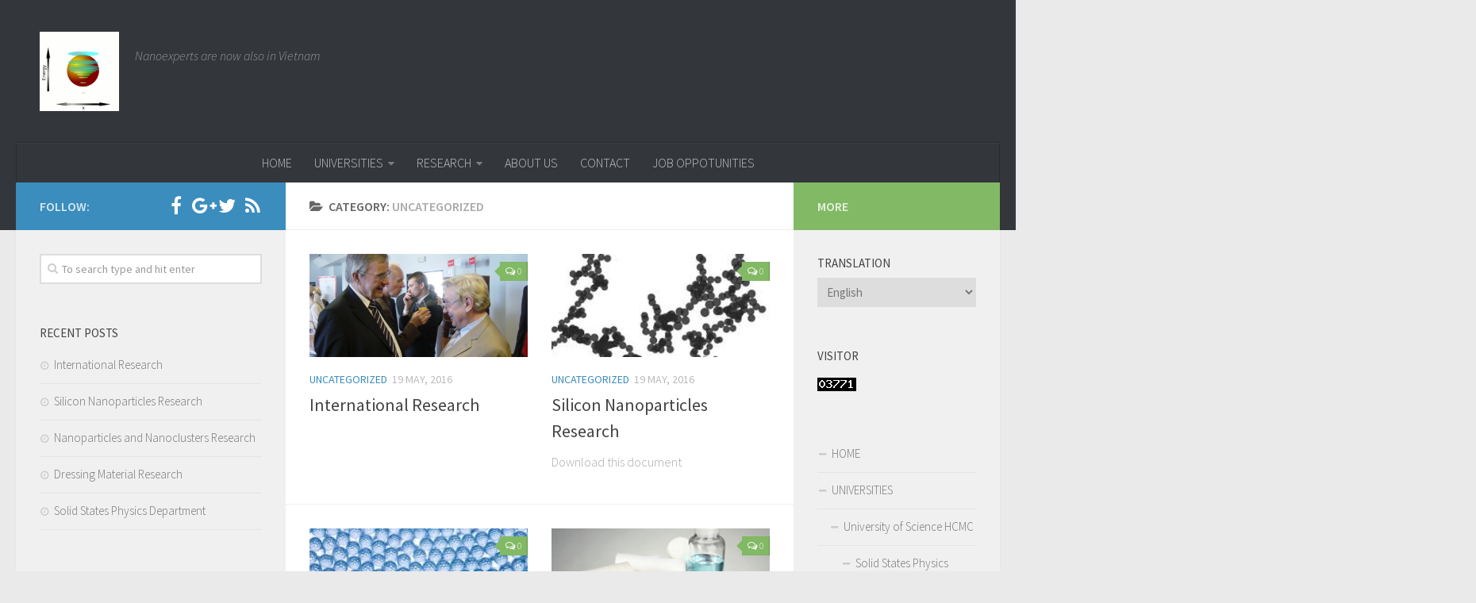

--- FILE ---
content_type: text/html; charset=UTF-8
request_url: http://nanoexperts.net/category/uncategorized/
body_size: 6102
content:
<!DOCTYPE html>
<html class="no-js" lang="en-US">

<head>
  <meta charset="UTF-8">
  <meta name="viewport" content="width=device-width, initial-scale=1.0">
  <link rel="profile" href="http://gmpg.org/xfn/11">
  <link rel="pingback" href="http://nanoexperts.net/xmlrpc.php">

  <title>Uncategorized &#8211; Nano Experts &#8211; Nanoexperts are also in Vietnam</title>
<script>document.documentElement.className = document.documentElement.className.replace("no-js","js");</script>
<link rel="alternate" type="application/rss+xml" title="Nano Experts - Nanoexperts are also in Vietnam &raquo; Feed" href="" />
<link rel="alternate" type="application/rss+xml" title="Nano Experts - Nanoexperts are also in Vietnam &raquo; Comments Feed" href="https://nanoexperts.net/comments/feed/" />
<link href="//fonts.googleapis.com/css?family=Source+Sans+Pro:400,300italic,300,400italic,600&subset=latin,latin-ext" rel="stylesheet" type="text/css">
<link rel="alternate" type="application/rss+xml" title="Nano Experts - Nanoexperts are also in Vietnam &raquo; Uncategorized Category Feed" href="https://nanoexperts.net/category/uncategorized/feed/" />
		<script type="text/javascript">
			window._wpemojiSettings = {"baseUrl":"https:\/\/s.w.org\/images\/core\/emoji\/72x72\/","ext":".png","source":{"concatemoji":"http:\/\/nanoexperts.net\/wp-includes\/js\/wp-emoji-release.min.js?ver=4.5.3"}};
			!function(a,b,c){function d(a){var c,d,e,f=b.createElement("canvas"),g=f.getContext&&f.getContext("2d"),h=String.fromCharCode;if(!g||!g.fillText)return!1;switch(g.textBaseline="top",g.font="600 32px Arial",a){case"flag":return g.fillText(h(55356,56806,55356,56826),0,0),f.toDataURL().length>3e3;case"diversity":return g.fillText(h(55356,57221),0,0),c=g.getImageData(16,16,1,1).data,d=c[0]+","+c[1]+","+c[2]+","+c[3],g.fillText(h(55356,57221,55356,57343),0,0),c=g.getImageData(16,16,1,1).data,e=c[0]+","+c[1]+","+c[2]+","+c[3],d!==e;case"simple":return g.fillText(h(55357,56835),0,0),0!==g.getImageData(16,16,1,1).data[0];case"unicode8":return g.fillText(h(55356,57135),0,0),0!==g.getImageData(16,16,1,1).data[0]}return!1}function e(a){var c=b.createElement("script");c.src=a,c.type="text/javascript",b.getElementsByTagName("head")[0].appendChild(c)}var f,g,h,i;for(i=Array("simple","flag","unicode8","diversity"),c.supports={everything:!0,everythingExceptFlag:!0},h=0;h<i.length;h++)c.supports[i[h]]=d(i[h]),c.supports.everything=c.supports.everything&&c.supports[i[h]],"flag"!==i[h]&&(c.supports.everythingExceptFlag=c.supports.everythingExceptFlag&&c.supports[i[h]]);c.supports.everythingExceptFlag=c.supports.everythingExceptFlag&&!c.supports.flag,c.DOMReady=!1,c.readyCallback=function(){c.DOMReady=!0},c.supports.everything||(g=function(){c.readyCallback()},b.addEventListener?(b.addEventListener("DOMContentLoaded",g,!1),a.addEventListener("load",g,!1)):(a.attachEvent("onload",g),b.attachEvent("onreadystatechange",function(){"complete"===b.readyState&&c.readyCallback()})),f=c.source||{},f.concatemoji?e(f.concatemoji):f.wpemoji&&f.twemoji&&(e(f.twemoji),e(f.wpemoji)))}(window,document,window._wpemojiSettings);
		</script>
		<style type="text/css">
img.wp-smiley,
img.emoji {
	display: inline !important;
	border: none !important;
	box-shadow: none !important;
	height: 1em !important;
	width: 1em !important;
	margin: 0 .07em !important;
	vertical-align: -0.1em !important;
	background: none !important;
	padding: 0 !important;
}
</style>
<link rel='stylesheet' id='hueman-main-css'  href='http://nanoexperts.net/wp-content/themes/hueman/assets/front/css/main.min.css?ver=1769093771' type='text/css' media='all' />
<link rel='stylesheet' id='theme-stylesheet-css'  href='http://nanoexperts.net/wp-content/themes/hueman/style.css?ver=1769093771' type='text/css' media='all' />
<script type='text/javascript' src='http://nanoexperts.net/wp-includes/js/jquery/jquery.js?ver=1.12.4'></script>
<script type='text/javascript' src='http://nanoexperts.net/wp-includes/js/jquery/jquery-migrate.min.js?ver=1.4.1'></script>
<link rel='https://api.w.org/' href='https://nanoexperts.net/wp-json/' />
<link rel="EditURI" type="application/rsd+xml" title="RSD" href="https://nanoexperts.net/xmlrpc.php?rsd" />
<link rel="wlwmanifest" type="application/wlwmanifest+xml" href="http://nanoexperts.net/wp-includes/wlwmanifest.xml" /> 
<meta name="generator" content="WordPress 4.5.3" />
<link rel="alternate" hreflang="cs" href="/category/uncategorized/?lang=cs"/><link rel="alternate" hreflang="fr" href="/category/uncategorized/?lang=fr"/><link rel="alternate" hreflang="de" href="/category/uncategorized/?lang=de"/><link rel="alternate" hreflang="vi" href="/category/uncategorized/?lang=vi"/><!--[if lt IE 9]>
<script src="http://nanoexperts.net/wp-content/themes/hueman/assets/front/js/ie/html5.js"></script>
<script src="http://nanoexperts.net/wp-content/themes/hueman/assets/front/js/ie/selectivizr.js"></script>
<![endif]-->
		<style type="text/css">.recentcomments a{display:inline !important;padding:0 !important;margin:0 !important;}</style>
		<style type="text/css">
/* Dynamic CSS: For no styles in head, copy and put the css below in your child theme's style.css, disable dynamic styles */
body { font-family: "Source Sans Pro", Arial, sans-serif; }

#nav-header.nav-container { background-color: #33363b; }
@media only screen and (min-width: 720px) {
  #nav-header .nav ul { background-color: #33363b; }
}
        
.site-title a img { max-height: 100px; }
body { background-color: #eaeaea; }
</style>
</head>

<body class="archive category category-uncategorized category-1 col-3cm full-width chrome">

<div id="wrapper">

  <header id="header">

    
    <div class="container group">
      <div class="container-inner">
                
          <div class="group pad">
            <p class="site-title"><a href="https://nanoexperts.net/" rel="home"><img src="https://nanoexperts.net/wp-content/uploads/2016/05/restrikcia_anim.gif" alt="Nano Experts - Nanoexperts are also in Vietnam"></a></p>
            <p class="site-description">Nanoexperts are now also in Vietnam</p>
                          <div id="header-widgets">
                              </div><!--/#header-ads-->
            
          </div>

        
                  <nav class="nav-container group" id="nav-header">
            <div class="nav-toggle"><i class="fa fa-bars"></i></div>
            <div class="nav-text"><!-- put your mobile menu text here --></div>
            <div class="nav-wrap container"><ul id="menu-universities" class="nav container-inner group"><li id="menu-item-7" class="menu-item menu-item-type-custom menu-item-object-custom menu-item-7"><a href="http://nanoexperts.net/">HOME</a></li>
<li id="menu-item-15" class="menu-item menu-item-type-post_type menu-item-object-page menu-item-has-children menu-item-15"><a href="https://nanoexperts.net/universities/">UNIVERSITIES</a>
<ul class="sub-menu">
	<li id="menu-item-31" class="menu-item menu-item-type-post_type menu-item-object-page menu-item-has-children menu-item-31"><a href="https://nanoexperts.net/university-of-science/">University of Science HCMC</a>
	<ul class="sub-menu">
		<li id="menu-item-36" class="menu-item menu-item-type-post_type menu-item-object-post menu-item-36"><a href="https://nanoexperts.net/uncategorized/solid-states-physics-department/">Solid States Physics Department</a></li>
		<li id="menu-item-37" class="menu-item menu-item-type-post_type menu-item-object-post menu-item-37"><a href="https://nanoexperts.net/uncategorized/material-science-faculty/">Material Science Faculty</a></li>
	</ul>
</li>
	<li id="menu-item-30" class="menu-item menu-item-type-post_type menu-item-object-page menu-item-30"><a href="https://nanoexperts.net/international-university-of-hcmc/">International University of HCMC</a></li>
	<li id="menu-item-29" class="menu-item menu-item-type-post_type menu-item-object-page menu-item-29"><a href="https://nanoexperts.net/university-of-politechnique-hcmc/">University of Politechnique HCMC</a></li>
	<li id="menu-item-102" class="menu-item menu-item-type-post_type menu-item-object-post menu-item-102"><a href="https://nanoexperts.net/uncategorized/international-research/">International Research</a></li>
</ul>
</li>
<li id="menu-item-21" class="menu-item menu-item-type-post_type menu-item-object-page menu-item-has-children menu-item-21"><a href="https://nanoexperts.net/research-2/">RESEARCH</a>
<ul class="sub-menu">
	<li id="menu-item-79" class="menu-item menu-item-type-post_type menu-item-object-post menu-item-79"><a href="https://nanoexperts.net/uncategorized/silicon-nanoparticles-research/">Silicon Nanoparticles Research</a></li>
	<li id="menu-item-80" class="menu-item menu-item-type-post_type menu-item-object-post menu-item-80"><a href="https://nanoexperts.net/uncategorized/nanoparticles-and-nanoclusters-research/">Nanoparticles and Nanoclusters Research</a></li>
	<li id="menu-item-81" class="menu-item menu-item-type-post_type menu-item-object-post menu-item-81"><a href="https://nanoexperts.net/uncategorized/dressing-material-research/">Dressing Material Research</a></li>
</ul>
</li>
<li id="menu-item-22" class="menu-item menu-item-type-post_type menu-item-object-page menu-item-22"><a href="https://nanoexperts.net/about/">ABOUT US</a></li>
<li id="menu-item-92" class="menu-item menu-item-type-post_type menu-item-object-page menu-item-92"><a href="https://nanoexperts.net/contact/">CONTACT</a></li>
<li id="menu-item-137" class="menu-item menu-item-type-post_type menu-item-object-page menu-item-137"><a href="https://nanoexperts.net/job-oppotunities/">JOB OPPOTUNITIES</a></li>
</ul></div>
          </nav><!--/#nav-header-->
        
      </div><!--/.container-inner-->
    </div><!--/.container-->

  </header><!--/#header-->
    <div class="container" id="page">
    <div class="container-inner">
      <div class="main">
        <div class="main-inner group">
<section class="content">

	<div class="page-title pad group">

			<h1><i class="fa fa-folder-open"></i>Category: <span>Uncategorized</span></h1>

	
</div><!--/.page-title-->
	<div class="pad group">

		
		
						<div class="post-list group">
				<div class="post-row">					<article id="post-93" class="group post-93 post type-post status-publish format-standard has-post-thumbnail hentry category-uncategorized">
	<div class="post-inner post-hover">

		<div class="post-thumbnail">
			<a href="https://nanoexperts.net/uncategorized/international-research/" title="International Research">
									<img width="520" height="245" src="https://nanoexperts.net/wp-content/uploads/2016/05/DSC05736-520x245.jpg" class="attachment-thumb-medium size-thumb-medium wp-post-image" alt="DSC05736" srcset="https://nanoexperts.net/wp-content/uploads/2016/05/DSC05736-520x245.jpg 520w, https://nanoexperts.net/wp-content/uploads/2016/05/DSC05736-720x340.jpg 720w" sizes="(max-width: 520px) 100vw, 520px" />																			</a>
							<a class="post-comments" href="https://nanoexperts.net/uncategorized/international-research/#respond"><span><i class="fa fa-comments-o"></i>0</span></a>
					</div><!--/.post-thumbnail-->

		<div class="post-meta group">
			<p class="post-category"><a href="https://nanoexperts.net/category/uncategorized/" rel="category tag">Uncategorized</a></p>
			<p class="post-date">
  <time class="published updated" datetime="2016-05-19 20:48:53">19 May, 2016</time>
</p>

  <p class="post-byline" style="display:none">&nbsp;by    <span class="vcard author">
      <span class="fn"><a href="https://nanoexperts.net/author/tainano/" title="Posts by Tai Hoang" rel="author">Tai Hoang</a></span>
    </span> &middot; Published <span class="published">May 19, 2016</span>
      </p>
		</div><!--/.post-meta-->

		<h2 class="post-title entry-title">
			<a href="https://nanoexperts.net/uncategorized/international-research/" rel="bookmark" title="International Research">International Research</a>
		</h2><!--/.post-title-->

				<div class="entry excerpt entry-summary">
					</div><!--/.entry-->
		
	</div><!--/.post-inner-->
</article><!--/.post-->									<article id="post-75" class="group post-75 post type-post status-publish format-standard has-post-thumbnail hentry category-uncategorized">
	<div class="post-inner post-hover">

		<div class="post-thumbnail">
			<a href="https://nanoexperts.net/uncategorized/silicon-nanoparticles-research/" title="Silicon Nanoparticles Research">
									<img width="520" height="245" src="https://nanoexperts.net/wp-content/uploads/2016/05/images-1-520x245.jpg" class="attachment-thumb-medium size-thumb-medium wp-post-image" alt="images (1)" srcset="https://nanoexperts.net/wp-content/uploads/2016/05/images-1-520x245.jpg 520w, https://nanoexperts.net/wp-content/uploads/2016/05/images-1-720x340.jpg 720w" sizes="(max-width: 520px) 100vw, 520px" />																			</a>
							<a class="post-comments" href="https://nanoexperts.net/uncategorized/silicon-nanoparticles-research/#respond"><span><i class="fa fa-comments-o"></i>0</span></a>
					</div><!--/.post-thumbnail-->

		<div class="post-meta group">
			<p class="post-category"><a href="https://nanoexperts.net/category/uncategorized/" rel="category tag">Uncategorized</a></p>
			<p class="post-date">
  <time class="published updated" datetime="2016-05-19 20:17:22">19 May, 2016</time>
</p>

  <p class="post-byline" style="display:none">&nbsp;by    <span class="vcard author">
      <span class="fn"><a href="https://nanoexperts.net/author/tainano/" title="Posts by Tai Hoang" rel="author">Tai Hoang</a></span>
    </span> &middot; Published <span class="published"></span>
      </p>
		</div><!--/.post-meta-->

		<h2 class="post-title entry-title">
			<a href="https://nanoexperts.net/uncategorized/silicon-nanoparticles-research/" rel="bookmark" title="Silicon Nanoparticles Research">Silicon Nanoparticles Research</a>
		</h2><!--/.post-title-->

				<div class="entry excerpt entry-summary">
			<p>Download this document</p>
		</div><!--/.entry-->
		
	</div><!--/.post-inner-->
</article><!--/.post-->				</div><div class="post-row">					<article id="post-72" class="group post-72 post type-post status-publish format-standard has-post-thumbnail hentry category-uncategorized">
	<div class="post-inner post-hover">

		<div class="post-thumbnail">
			<a href="https://nanoexperts.net/uncategorized/nanoparticles-and-nanoclusters-research/" title="Nanoparticles and Nanoclusters Research">
									<img width="520" height="245" src="https://nanoexperts.net/wp-content/uploads/2016/05/images-520x245.jpg" class="attachment-thumb-medium size-thumb-medium wp-post-image" alt="images" srcset="https://nanoexperts.net/wp-content/uploads/2016/05/images-520x245.jpg 520w, https://nanoexperts.net/wp-content/uploads/2016/05/images-720x340.jpg 720w" sizes="(max-width: 520px) 100vw, 520px" />																			</a>
							<a class="post-comments" href="https://nanoexperts.net/uncategorized/nanoparticles-and-nanoclusters-research/#respond"><span><i class="fa fa-comments-o"></i>0</span></a>
					</div><!--/.post-thumbnail-->

		<div class="post-meta group">
			<p class="post-category"><a href="https://nanoexperts.net/category/uncategorized/" rel="category tag">Uncategorized</a></p>
			<p class="post-date">
  <time class="published updated" datetime="2016-05-19 20:14:24">19 May, 2016</time>
</p>

  <p class="post-byline" style="display:none">&nbsp;by    <span class="vcard author">
      <span class="fn"><a href="https://nanoexperts.net/author/tainano/" title="Posts by Tai Hoang" rel="author">Tai Hoang</a></span>
    </span> &middot; Published <span class="published"></span>
      </p>
		</div><!--/.post-meta-->

		<h2 class="post-title entry-title">
			<a href="https://nanoexperts.net/uncategorized/nanoparticles-and-nanoclusters-research/" rel="bookmark" title="Nanoparticles and Nanoclusters Research">Nanoparticles and Nanoclusters Research</a>
		</h2><!--/.post-title-->

				<div class="entry excerpt entry-summary">
			<p>Download this document</p>
		</div><!--/.entry-->
		
	</div><!--/.post-inner-->
</article><!--/.post-->									<article id="post-68" class="group post-68 post type-post status-publish format-standard has-post-thumbnail hentry category-uncategorized">
	<div class="post-inner post-hover">

		<div class="post-thumbnail">
			<a href="https://nanoexperts.net/uncategorized/dressing-material-research/" title="Dressing Material Research">
									<img width="520" height="245" src="https://nanoexperts.net/wp-content/uploads/2016/05/wound-dressing-520x245.jpg" class="attachment-thumb-medium size-thumb-medium wp-post-image" alt="wound-dressing" srcset="https://nanoexperts.net/wp-content/uploads/2016/05/wound-dressing-520x245.jpg 520w, https://nanoexperts.net/wp-content/uploads/2016/05/wound-dressing-720x340.jpg 720w" sizes="(max-width: 520px) 100vw, 520px" />																			</a>
							<a class="post-comments" href="https://nanoexperts.net/uncategorized/dressing-material-research/#respond"><span><i class="fa fa-comments-o"></i>0</span></a>
					</div><!--/.post-thumbnail-->

		<div class="post-meta group">
			<p class="post-category"><a href="https://nanoexperts.net/category/uncategorized/" rel="category tag">Uncategorized</a></p>
			<p class="post-date">
  <time class="published updated" datetime="2016-05-19 20:11:18">19 May, 2016</time>
</p>

  <p class="post-byline" style="display:none">&nbsp;by    <span class="vcard author">
      <span class="fn"><a href="https://nanoexperts.net/author/tainano/" title="Posts by Tai Hoang" rel="author">Tai Hoang</a></span>
    </span> &middot; Published <span class="published"></span>
      </p>
		</div><!--/.post-meta-->

		<h2 class="post-title entry-title">
			<a href="https://nanoexperts.net/uncategorized/dressing-material-research/" rel="bookmark" title="Dressing Material Research">Dressing Material Research</a>
		</h2><!--/.post-title-->

				<div class="entry excerpt entry-summary">
			<p>Download this document</p>
		</div><!--/.entry-->
		
	</div><!--/.post-inner-->
</article><!--/.post-->				</div><div class="post-row">					<article id="post-34" class="group post-34 post type-post status-publish format-standard has-post-thumbnail hentry category-uncategorized">
	<div class="post-inner post-hover">

		<div class="post-thumbnail">
			<a href="https://nanoexperts.net/uncategorized/solid-states-physics-department/" title="Solid States Physics Department">
									<img width="520" height="245" src="https://nanoexperts.net/wp-content/uploads/2016/05/Saigon-Studenti-7-520x245.jpg" class="attachment-thumb-medium size-thumb-medium wp-post-image" alt="Saigon Studenti 7" srcset="https://nanoexperts.net/wp-content/uploads/2016/05/Saigon-Studenti-7-520x245.jpg 520w, https://nanoexperts.net/wp-content/uploads/2016/05/Saigon-Studenti-7-720x340.jpg 720w" sizes="(max-width: 520px) 100vw, 520px" />																			</a>
							<a class="post-comments" href="https://nanoexperts.net/uncategorized/solid-states-physics-department/#respond"><span><i class="fa fa-comments-o"></i>0</span></a>
					</div><!--/.post-thumbnail-->

		<div class="post-meta group">
			<p class="post-category"><a href="https://nanoexperts.net/category/uncategorized/" rel="category tag">Uncategorized</a></p>
			<p class="post-date">
  <time class="published updated" datetime="2016-05-19 19:39:52">19 May, 2016</time>
</p>

  <p class="post-byline" style="display:none">&nbsp;by    <span class="vcard author">
      <span class="fn"><a href="https://nanoexperts.net/author/tainano/" title="Posts by Tai Hoang" rel="author">Tai Hoang</a></span>
    </span> &middot; Published <span class="published"></span>
      </p>
		</div><!--/.post-meta-->

		<h2 class="post-title entry-title">
			<a href="https://nanoexperts.net/uncategorized/solid-states-physics-department/" rel="bookmark" title="Solid States Physics Department">Solid States Physics Department</a>
		</h2><!--/.post-title-->

				<div class="entry excerpt entry-summary">
					</div><!--/.entry-->
		
	</div><!--/.post-inner-->
</article><!--/.post-->									<article id="post-32" class="group post-32 post type-post status-publish format-standard has-post-thumbnail hentry category-uncategorized">
	<div class="post-inner post-hover">

		<div class="post-thumbnail">
			<a href="https://nanoexperts.net/uncategorized/material-science-faculty/" title="Material Science Faculty">
									<img width="520" height="245" src="https://nanoexperts.net/wp-content/uploads/2016/05/IMAG1186-520x245.jpg" class="attachment-thumb-medium size-thumb-medium wp-post-image" alt="IMAG1186" srcset="https://nanoexperts.net/wp-content/uploads/2016/05/IMAG1186-520x245.jpg 520w, https://nanoexperts.net/wp-content/uploads/2016/05/IMAG1186-720x340.jpg 720w" sizes="(max-width: 520px) 100vw, 520px" />																			</a>
							<a class="post-comments" href="https://nanoexperts.net/uncategorized/material-science-faculty/#respond"><span><i class="fa fa-comments-o"></i>0</span></a>
					</div><!--/.post-thumbnail-->

		<div class="post-meta group">
			<p class="post-category"><a href="https://nanoexperts.net/category/uncategorized/" rel="category tag">Uncategorized</a></p>
			<p class="post-date">
  <time class="published updated" datetime="2016-05-19 19:39:25">19 May, 2016</time>
</p>

  <p class="post-byline" style="display:none">&nbsp;by    <span class="vcard author">
      <span class="fn"><a href="https://nanoexperts.net/author/tainano/" title="Posts by Tai Hoang" rel="author">Tai Hoang</a></span>
    </span> &middot; Published <span class="published"></span>
      </p>
		</div><!--/.post-meta-->

		<h2 class="post-title entry-title">
			<a href="https://nanoexperts.net/uncategorized/material-science-faculty/" rel="bookmark" title="Material Science Faculty">Material Science Faculty</a>
		</h2><!--/.post-title-->

				<div class="entry excerpt entry-summary">
					</div><!--/.entry-->
		
	</div><!--/.post-inner-->
</article><!--/.post-->				</div><div class="post-row"></div>			</div><!--/.post-list-->
			
			<nav class="pagination group">
			<ul class="group">
			<li class="prev left"></li>
			<li class="next right"></li>
		</ul>
	</nav><!--/.pagination-->

		
	</div><!--/.pad-->

</section><!--/.content-->


	<div class="sidebar s1">

		<a class="sidebar-toggle" title="Expand Sidebar"><i class="fa icon-sidebar-toggle"></i></a>

		<div class="sidebar-content">

			  			<div class="sidebar-top group">
          <p>Follow:</p>
          <ul class="social-links"><li><a rel="nofollow" class="social-tooltip" title="Follow us on Facebook" href="https://facebook.com/huuphat" target="_blank" style="color:#ffffff"><i class="fa fa-facebook"></i></a></li><li><a rel="nofollow" class="social-tooltip"  title="Follow us on Google-plus" href="https://plus.google.com/u/0/+PhatNguyenHuuKoS" target="_blank" style="color:#ffffff"><i class="fa fa-google-plus"></i></a></li><li><a rel="nofollow" class="social-tooltip"  title="Follow us on Twitter" href="https://twitter.com/phatnguyen91" target="_blank" style="color:#ffffff"><i class="fa fa-twitter"></i></a></li><li><a rel="nofollow" class="social-tooltip"  title="Follow us on Rss" href="javascript:void(0)" target="_blank" style="color:#ffffff"><i class="fa fa-rss"></i></a></li></ul>  			</div>
			
			
			
			<div id="search-2" class="widget widget_search"><form method="get" class="searchform themeform" action="https://nanoexperts.net/">
	<div>
		<input type="text" class="search" name="s" onblur="if(this.value=='')this.value='To search type and hit enter';" onfocus="if(this.value=='To search type and hit enter')this.value='';" value="To search type and hit enter" />
	</div>
</form></div>		<div id="recent-posts-2" class="widget widget_recent_entries">		<h3>Recent Posts</h3>		<ul>
					<li>
				<a href="https://nanoexperts.net/uncategorized/international-research/">International Research</a>
						</li>
					<li>
				<a href="https://nanoexperts.net/uncategorized/silicon-nanoparticles-research/">Silicon Nanoparticles Research</a>
						</li>
					<li>
				<a href="https://nanoexperts.net/uncategorized/nanoparticles-and-nanoclusters-research/">Nanoparticles and Nanoclusters Research</a>
						</li>
					<li>
				<a href="https://nanoexperts.net/uncategorized/dressing-material-research/">Dressing Material Research</a>
						</li>
					<li>
				<a href="https://nanoexperts.net/uncategorized/solid-states-physics-department/">Solid States Physics Department</a>
						</li>
				</ul>
		</div>		<div id="recent-comments-2" class="widget widget_recent_comments"><h3>Recent Comments</h3><ul id="recentcomments"></ul></div><div id="archives-2" class="widget widget_archive"><h3>Archives</h3>		<ul>
			<li><a href='https://nanoexperts.net/2016/05/'>May 2016</a></li>
		</ul>
		</div><div id="categories-2" class="widget widget_categories"><h3>Categories</h3>		<ul>
	<li class="cat-item cat-item-1 current-cat"><a href="https://nanoexperts.net/category/uncategorized/" >Uncategorized</a>
</li>
		</ul>
</div><div id="meta-2" class="widget widget_meta"><h3>Meta</h3>			<ul>
						<li><a href="https://nanoexperts.net/wp-login.php">Log in</a></li>
			<li><a href="">Entries <abbr title="Really Simple Syndication">RSS</abbr></a></li>
			<li><a href="https://nanoexperts.net/comments/feed/">Comments <abbr title="Really Simple Syndication">RSS</abbr></a></li>
			<li><a href="https://wordpress.org/" title="Powered by WordPress, state-of-the-art semantic personal publishing platform.">WordPress.org</a></li>			</ul>
			</div>
		</div><!--/.sidebar-content-->

	</div><!--/.sidebar-->

	<div class="sidebar s2">

	<a class="sidebar-toggle" title="Expand Sidebar"><i class="fa icon-sidebar-toggle"></i></a>

	<div class="sidebar-content">

		  		<div class="sidebar-top group">
  			<p>More</p>
  		</div>
		
		
		<div id="transposh-3" class="widget widget_transposh"><h3>TRANSLATION</h3><span class="no_translate"><select name="lang" onchange="document.location.href=this.options[this.selectedIndex].value;"><option value="/category/uncategorized/" selected="selected">English</option><option value="/category/uncategorized/?lang=cs">Čeština</option><option value="/category/uncategorized/?lang=fr">Français</option><option value="/category/uncategorized/?lang=de">Deutsch</option><option value="/category/uncategorized/?lang=vi">Tiếng Việt</option></select><br/></span><div id="tr_credit"></div></div><div id="text-3" class="widget widget_text"><h3>VISITOR</h3>			<div class="textwidget"><img src="http://c.statcounter.com/9731442/0/7f1316e9/0/" alt="web analytics" style="border:none;"></div>
		</div><div id="nav_menu-2" class="widget widget_nav_menu"><div class="menu-universities-container"><ul id="menu-universities-1" class="menu"><li class="menu-item menu-item-type-custom menu-item-object-custom menu-item-7"><a href="http://nanoexperts.net/">HOME</a></li>
<li class="menu-item menu-item-type-post_type menu-item-object-page menu-item-has-children menu-item-15"><a href="https://nanoexperts.net/universities/">UNIVERSITIES</a>
<ul class="sub-menu">
	<li class="menu-item menu-item-type-post_type menu-item-object-page menu-item-has-children menu-item-31"><a href="https://nanoexperts.net/university-of-science/">University of Science HCMC</a>
	<ul class="sub-menu">
		<li class="menu-item menu-item-type-post_type menu-item-object-post menu-item-36"><a href="https://nanoexperts.net/uncategorized/solid-states-physics-department/">Solid States Physics Department</a></li>
		<li class="menu-item menu-item-type-post_type menu-item-object-post menu-item-37"><a href="https://nanoexperts.net/uncategorized/material-science-faculty/">Material Science Faculty</a></li>
	</ul>
</li>
	<li class="menu-item menu-item-type-post_type menu-item-object-page menu-item-30"><a href="https://nanoexperts.net/international-university-of-hcmc/">International University of HCMC</a></li>
	<li class="menu-item menu-item-type-post_type menu-item-object-page menu-item-29"><a href="https://nanoexperts.net/university-of-politechnique-hcmc/">University of Politechnique HCMC</a></li>
	<li class="menu-item menu-item-type-post_type menu-item-object-post menu-item-102"><a href="https://nanoexperts.net/uncategorized/international-research/">International Research</a></li>
</ul>
</li>
<li class="menu-item menu-item-type-post_type menu-item-object-page menu-item-has-children menu-item-21"><a href="https://nanoexperts.net/research-2/">RESEARCH</a>
<ul class="sub-menu">
	<li class="menu-item menu-item-type-post_type menu-item-object-post menu-item-79"><a href="https://nanoexperts.net/uncategorized/silicon-nanoparticles-research/">Silicon Nanoparticles Research</a></li>
	<li class="menu-item menu-item-type-post_type menu-item-object-post menu-item-80"><a href="https://nanoexperts.net/uncategorized/nanoparticles-and-nanoclusters-research/">Nanoparticles and Nanoclusters Research</a></li>
	<li class="menu-item menu-item-type-post_type menu-item-object-post menu-item-81"><a href="https://nanoexperts.net/uncategorized/dressing-material-research/">Dressing Material Research</a></li>
</ul>
</li>
<li class="menu-item menu-item-type-post_type menu-item-object-page menu-item-22"><a href="https://nanoexperts.net/about/">ABOUT US</a></li>
<li class="menu-item menu-item-type-post_type menu-item-object-page menu-item-92"><a href="https://nanoexperts.net/contact/">CONTACT</a></li>
<li class="menu-item menu-item-type-post_type menu-item-object-page menu-item-137"><a href="https://nanoexperts.net/job-oppotunities/">JOB OPPOTUNITIES</a></li>
</ul></div></div>
	</div><!--/.sidebar-content-->

</div><!--/.sidebar-->

        </div><!--/.main-inner-->
      </div><!--/.main-->
    </div><!--/.container-inner-->
  </div><!--/.container-->

  <footer id="footer">

                    
    
    
    <section class="container" id="footer-bottom">
      <div class="container-inner">

        <a id="back-to-top" href="#"><i class="fa fa-angle-up"></i></a>

        <div class="pad group">

          <div class="grid one-half">
                        
            <div id="copyright">
                              <p>Nano Experts &#8211; Nanoexperts are also in Vietnam &copy; 2026. All Rights Reserved.</p>
                          </div><!--/#copyright-->

                          <div id="credit" style="">
                <p>Powered by <a href="http://wordpress.org" target="_blank">WordPress</a>. Theme by <a href="http://presscustomizr.com">Press Customizr</a>.</p>
              </div><!--/#credit-->
            
          </div>

          <div class="grid one-half last">
            <ul class="social-links"><li><a rel="nofollow" class="social-tooltip" title="Follow us on Facebook" href="https://facebook.com/huuphat" target="_blank" style="color:#ffffff"><i class="fa fa-facebook"></i></a></li><li><a rel="nofollow" class="social-tooltip"  title="Follow us on Google-plus" href="https://plus.google.com/u/0/+PhatNguyenHuuKoS" target="_blank" style="color:#ffffff"><i class="fa fa-google-plus"></i></a></li><li><a rel="nofollow" class="social-tooltip"  title="Follow us on Twitter" href="https://twitter.com/phatnguyen91" target="_blank" style="color:#ffffff"><i class="fa fa-twitter"></i></a></li><li><a rel="nofollow" class="social-tooltip"  title="Follow us on Rss" href="javascript:void(0)" target="_blank" style="color:#ffffff"><i class="fa fa-rss"></i></a></li></ul>          </div>

        </div><!--/.pad-->

      </div><!--/.container-inner-->
    </section><!--/.container-->

  </footer><!--/#footer-->

</div><!--/#wrapper-->

<script type='text/javascript' src='http://nanoexperts.net/wp-content/themes/hueman/assets/front/js/scripts.js?ver=1769093771'></script>
<script type='text/javascript' src='http://nanoexperts.net/wp-includes/js/wp-embed.min.js?ver=4.5.3'></script>
<!--[if lt IE 9]>
<script src="http://nanoexperts.net/wp-content/themes/hueman/assets/front/js/ie/respond.js"></script>
<![endif]-->
<script defer src="https://static.cloudflareinsights.com/beacon.min.js/vcd15cbe7772f49c399c6a5babf22c1241717689176015" integrity="sha512-ZpsOmlRQV6y907TI0dKBHq9Md29nnaEIPlkf84rnaERnq6zvWvPUqr2ft8M1aS28oN72PdrCzSjY4U6VaAw1EQ==" data-cf-beacon='{"version":"2024.11.0","token":"2d98c71144bb4a2d95dfe8055d86eabd","r":1,"server_timing":{"name":{"cfCacheStatus":true,"cfEdge":true,"cfExtPri":true,"cfL4":true,"cfOrigin":true,"cfSpeedBrain":true},"location_startswith":null}}' crossorigin="anonymous"></script>
</body>
</html>